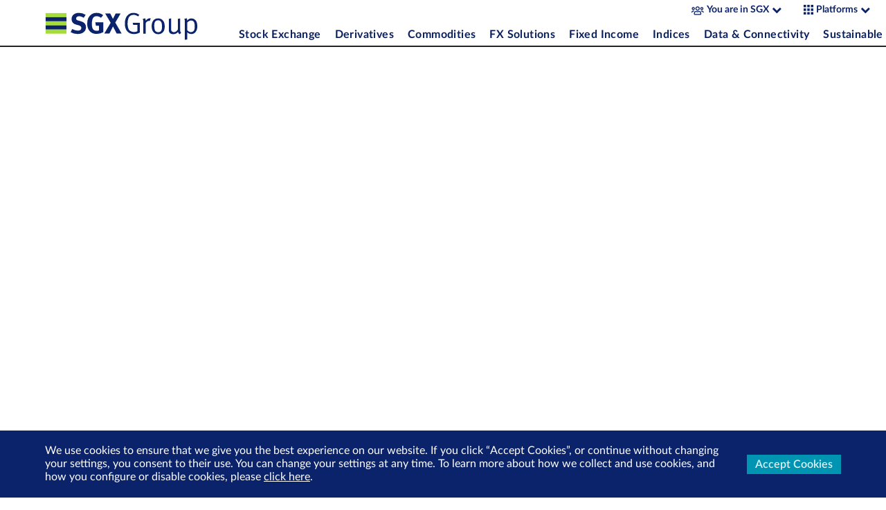

--- FILE ---
content_type: text/html
request_url: https://www.sgx.com/securities/equities/42R
body_size: 5300
content:
<!doctype html><html lang="en"><head><meta charset="utf-8"><base href="/"><title>Singapore Exchange (SGX)</title><meta http-equiv="X-UA-Compatible" content="IE=edge"><meta name="description" content="Get Official Stock Quotes, Share Prices, Market Data & Many Other Investment Tools & Information From Singapore Exchange Ltd"><meta name="author" content=""><meta property="og:title" content="Singapore Exchange (SGX)"/><meta property="og:type" content="website"/><meta property="og:image" content="https://www.sgx.com/assets/static/images/sgx-logo-share.png"/><meta property="og:url" content="https://www.sgx.com/securities/equities/42R"/><meta property="og:description" content="Get Official Stock Quotes, Share Prices, Market Data & Many Other Investment Tools & Information From Singapore Exchange Ltd"/><meta name="twitter:title" content="Singapore Exchange (SGX)"><meta name="twitter:card" content="summary"><meta name="twitter:description" content="Get Official Stock Quotes, Share Prices, Market Data & Many Other Investment Tools & Information From Singapore Exchange Ltd"><meta name="twitter:image" content="https://www.sgx.com/assets/static/images/sgx-logo-share.png"><meta name="google-site-verification" content="EnMEorrnlamEKc5MZyJq8VC7m-BUcwaxAF1GucEnAYE"/><meta name="msvalidate.01" content="331E9C5F822ED63994EC5110E0D8A3AB"/><meta name="baidu-site-verification" content="FC1rHundH9"/><meta name="viewport" content="width=device-width,initial-scale=1"><link rel="apple-touch-icon" href="images/e7c44d57656a8d05e8c9.png"/><link rel="apple-touch-icon" sizes="57x57" href="images/74edf6057999ffc7020f.png"/><link rel="apple-touch-icon" sizes="72x72" href="images/97bfe510023751427696.png"/><link rel="apple-touch-icon" sizes="76x76" href="images/35926895503ef1948178.png"/><link rel="apple-touch-icon" sizes="114x114" href="images/d45aed01d7474ce46f6e.png"/><link rel="apple-touch-icon" sizes="120x120" href="images/4478fbb9daffbc8e25de.png"/><link rel="apple-touch-icon" sizes="144x144" href="images/9146deb2d7758140031e.png"/><link rel="apple-touch-icon" sizes="152x152" href="images/e64eda0c8a2cdf7892c7.png"/><link rel="apple-touch-icon" sizes="180x180" href="images/63f6aa93aee8a9027289.png"/><link rel="icon" sizes="192x192" href="images/832ffe921f48df39aff0.png"><link rel="icon" sizes="128x128" href="images/26c8998419ce521b35e6.png"><script>location.search.match("sgxembed=true")&&document.documentElement.classList.add("sgx-com-embedded")</script><script>const pathArr=location.pathname.split("/");if(pathArr.length>0){const t="https://www.sgxgroup.com"+window.location.pathname;("media-centre"===pathArr[1]||"zh-hans"===pathArr[1]&&"media-centre"===pathArr[2])&&(location.href=t)}</script><script>!function(e,t,a,n){e[n]=e[n]||[],e[n].push({"gtm.start":(new Date).getTime(),event:"gtm.js"});var g=t.getElementsByTagName(a)[0],m=t.createElement(a);m.async=!0,m.src="https://www.googletagmanager.com/gtm.js?id=GTM-58ZVDGF",g.parentNode.insertBefore(m,g)}(window,document,"script","dataLayer")</script><link rel="icon" href="favicon.ico"><script defer="defer" src="runtime.7f09fdc3c8c351bb786f.chunk.js"></script><script defer="defer" src="index.c620ca52d1a93e1891a3.chunk.js"></script><link href="index.c620ca52d1a93e1891a3.css" rel="stylesheet"><link rel="manifest" href="manifest.1a6f59a55e9070c5cf005525fd157a68.json" />
                              <script>!function(a){var e="https://s.go-mpulse.net/boomerang/",t="addEventListener";if("False"=="True")a.BOOMR_config=a.BOOMR_config||{},a.BOOMR_config.PageParams=a.BOOMR_config.PageParams||{},a.BOOMR_config.PageParams.pci=!0,e="https://s2.go-mpulse.net/boomerang/";if(window.BOOMR_API_key="DWTAG-5DY4G-LV8JN-2CLEK-T7VJU",function(){function n(e){a.BOOMR_onload=e&&e.timeStamp||(new Date).getTime()}if(!a.BOOMR||!a.BOOMR.version&&!a.BOOMR.snippetExecuted){a.BOOMR=a.BOOMR||{},a.BOOMR.snippetExecuted=!0;var i,_,o,r=document.createElement("iframe");if(a[t])a[t]("load",n,!1);else if(a.attachEvent)a.attachEvent("onload",n);r.src="javascript:void(0)",r.title="",r.role="presentation",(r.frameElement||r).style.cssText="width:0;height:0;border:0;display:none;",o=document.getElementsByTagName("script")[0],o.parentNode.insertBefore(r,o);try{_=r.contentWindow.document}catch(O){i=document.domain,r.src="javascript:var d=document.open();d.domain='"+i+"';void(0);",_=r.contentWindow.document}_.open()._l=function(){var a=this.createElement("script");if(i)this.domain=i;a.id="boomr-if-as",a.src=e+"DWTAG-5DY4G-LV8JN-2CLEK-T7VJU",BOOMR_lstart=(new Date).getTime(),this.body.appendChild(a)},_.write("<bo"+'dy onload="document._l();">'),_.close()}}(),"".length>0)if(a&&"performance"in a&&a.performance&&"function"==typeof a.performance.setResourceTimingBufferSize)a.performance.setResourceTimingBufferSize();!function(){if(BOOMR=a.BOOMR||{},BOOMR.plugins=BOOMR.plugins||{},!BOOMR.plugins.AK){var e=""=="true"?1:0,t="",n="aok6jzqxzcobe2lqjgka-f-853a83aca-clientnsv4-s.akamaihd.net",i="false"=="true"?2:1,_={"ak.v":"39","ak.cp":"948781","ak.ai":parseInt("604729",10),"ak.ol":"0","ak.cr":8,"ak.ipv":4,"ak.proto":"h2","ak.rid":"229c97b1","ak.r":44387,"ak.a2":e,"ak.m":"dsca","ak.n":"essl","ak.bpcip":"3.149.228.0","ak.cport":38406,"ak.gh":"23.192.164.18","ak.quicv":"","ak.tlsv":"tls1.3","ak.0rtt":"","ak.0rtt.ed":"","ak.csrc":"-","ak.acc":"","ak.t":"1768966548","ak.ak":"hOBiQwZUYzCg5VSAfCLimQ==Kfhqns3qyYHMmaElbbpGcfCOKIR4JmuDAhaiIs7BnQjBmP1H5w/d49ARelQFp5DXL8YmT2eqKANbOgSLvxDdJQdq4bvDlXKIzNlzmN/KYxWfclVjGRnZP/bhlQ7VU1wMBA5wn+cKbWySAO7+htevX8bM6ogzUfXyhoTizviErper+tKoI1gB/YIgD6uPCzbpXXLiKCRm3yDZrzhQ1R73DCMUKrc4Np2IeZuhE7d2vuNchfWQKZ9CuQo8P3q0Cg8UlgcZCmq/iYIRqkmeoosy0Lu/dY8jJ55cpxzQN0C9eXAiuWGiMS2eRAMkCLo+ep2BDPvT4VXraMIZq+wgUpsjjF2a+k8yH+4ojNx4j2fD1mKacXoDa8M2NiLtfWiuRh8r1oDFHpo7tLl0Rk2g5WrunNjD4+W7AwS2rcudl+xJSCg=","ak.pv":"25","ak.dpoabenc":"","ak.tf":i};if(""!==t)_["ak.ruds"]=t;var o={i:!1,av:function(e){var t="http.initiator";if(e&&(!e[t]||"spa_hard"===e[t]))_["ak.feo"]=void 0!==a.aFeoApplied?1:0,BOOMR.addVar(_)},rv:function(){var a=["ak.bpcip","ak.cport","ak.cr","ak.csrc","ak.gh","ak.ipv","ak.m","ak.n","ak.ol","ak.proto","ak.quicv","ak.tlsv","ak.0rtt","ak.0rtt.ed","ak.r","ak.acc","ak.t","ak.tf"];BOOMR.removeVar(a)}};BOOMR.plugins.AK={akVars:_,akDNSPreFetchDomain:n,init:function(){if(!o.i){var a=BOOMR.subscribe;a("before_beacon",o.av,null,null),a("onbeacon",o.rv,null,null),o.i=!0}return this},is_complete:function(){return!0}}}}()}(window);</script></head><!--[if gt IE 9]><!--><body><!--<![endif]--><!--[if lte IE 9]><body class="ie"><![endif]--><noscript><iframe src="https://www.googletagmanager.com/ns.html?id=GTM-58ZVDGF" height="0" width="0" style="display:none;visibility:hidden"></iframe></noscript><!--[if gt IE 9]><!--><sgx-header id="website-header" role="banner" class="website-header hidden-embedded" data-analytics-category="header"><div class="sgx-header-wrapper container-fluid"><div class="sgx-header-overlay"></div><div class="sgx-header-left-section"><div class="sgx-header-menu-button sgx-menu-icon"><span></span></div><a href="./" data-i18n="[href]app.sgx-header.home-url;[title]app.sgx-header.home" data-analytics-label="Logo Click"><img src="images/7a89335683d090d4d73e.svg" alt="SGX Group Logo" class="sgx-header-logo"></a></div><div class="sgx-header-right-section" style="opacity:0"><div class="sgx-header-top-section"><div class="sgx-header-button-container"><sgx-apps-menu id="sgx-groups-menu" class="sgx-header-button"><span class="sgx-apps-menu-toggle" data-i18n="app.sgx-group">You are in</span></sgx-apps-menu><sgx-apps-menu id="sgx-apps-menu" class="sgx-header-button"><img src="images/b9e4e4ad2418a5a204fa.svg" alt="Toggle Menu"/> <span class="sgx-apps-menu-toggle" data-i18n="app.apps">Platforms</span></sgx-apps-menu><sgx-header-lang class="sgx-header-button" data-i18n="app.sgx-header.lang">中文</sgx-header-lang></div></div><div class="sgx-header-menu-container"><sgx-menu class="sgx-header-menu" role="navigation"></sgx-menu></div></div><div class="sgx-header-title"></div></div></sgx-header><div class="website-main-layout sgx-header-layout-target"><sgx-menu-alert-bar role="alert" id="alert-bar"></sgx-menu-alert-bar><div class="website-main-layout-bg-image"></div><main id="main-container" role="main" class="website-main-container"><div class="website-main-layout-takeover-button-container"><button class="website-main-layout-takeover-button sgx-button--text">Close</button></div><div class="website-main-layout-takeover-banner d-none website-main-layout-takeover-banner--left"><img alt="img here"><h3 class="sgx-base-text-title-16"></h3><p class="sgx-base-text-body-16"></p><a href="#" class="sgx-button--primary"></a></div><div class="website-main-layout-takeover-banner d-none website-main-layout-takeover-banner--right"><img alt="img here"><h3 class="sgx-base-text-title-16"></h3><p class="sgx-base-text-body-16"></p><a href="#" class="sgx-button--primary"></a></div><div class="website-main-content"><header><div class="masthead-header hidden-embedded" id="masthead-header"><div class="masthead-header-background masthead-header-background--large"></div><div class="masthead-header-background masthead-header-background--small"></div><div class="masthead-header-container"><div class="container-fluid"><div class="row"><div class="col-xs-12 col-sm-9"><sgx-breadcrumbs class="masthead-header-breadcrumbs hidden-xs-down"></sgx-breadcrumbs><h1 class="text-h1 text-h1--with-carrier masthead-header-title" id="masthead-header-title"></h1></div></div></div></div></div><div class="container-fluid"><div class="masthead-header-carousel"></div><sgx-highlights class="masthead-highlights"></sgx-highlights></div></header><article id="page-container"></article><aside id="related-information" role="complementary" class="website-related-information hidden-embedded"><div class="container-fluid"><div class="row"><div class="col-12"><widget-section-title class="website-template-widget"></widget-section-title><div class="website-related-information-list"></div></div></div></div></aside></div><div class="website-main-background"><sgx-page-loader class="website-main-loader"></sgx-page-loader></div></main><sgx-footer id="website-footer" role="contentinfo" data-analytics-category="footer" class="d-none hidden-embedded"><sgx-footer-group></sgx-footer-group><div class="container-fluid"><div class="sgx-footer-container"><div class="sgx-footer-group-links-row row"><div class="sgx-footer-container-left col-xs-12 col-md-6"><sgx-footer-group-links></sgx-footer-group-links></div><div class="sgx-footer-container-right col col-md-6"><div class="row"><div class="sgx-footer-subscribe col-md-6 col-xs-12"><h3 class="text-h4" data-i18n="app.sgx-footer.podcast.title">Tune in to Growth Track Podcast</h3><p class="body" data-i18n="app.sgx-footer.podcast.description">Growth Track is SGX Group’s podcast series, where we focus on investment and growth opportunities across Asia.</p><a href="https://www.sgx.com/podcasts/growth-track" data-i18n="[href]app.sgx-footer.podcast.url" target="_blank"><button class="sgx-button--primary" data-i18n="app.sgx-footer.podcast.link">Listen Now</button></a></div><div class="sgx-footer-subscribe col-md-6 col-xs-12"><h3 class="text-h4" data-i18n="app.sgx-footer.subscribe.title">Subscribe to SGX eNewsletter</h3><p class="body" data-i18n="app.sgx-footer.subscribe.description">Sign up to receive latest insights and news directly from our stock exchange</p><a href="https://x.edm.sgx.com/ats/show.aspx?cr=1160&fm=67" target="_blank"><button class="sgx-button--primary" data-i18n="app.sgx-footer.subscribe.link">Subscribe Now</button></a></div></div></div></div><div class="sgx-footer-links-container row"><div class="sgx-footer-container-left col-md-9"><sgx-footer-links></sgx-footer-links></div><div class="sgx-footer-container-right col-md-3"><sgx-footer-social-links></sgx-footer-social-links></div></div></div></div></sgx-footer><sgx-consent-banner id="gdpr-banner"></sgx-consent-banner><sgx-mobile-app-banner id="mobile-app-banner"></sgx-mobile-app-banner><sgx-session-dialog id="session-dialog"></sgx-session-dialog><sgx-one-time-popup></sgx-one-time-popup><sgx-linkedin-popup></sgx-linkedin-popup></div><sgx-app></sgx-app><!--<![endif]--><div id="unsupported-browser" class="unsupported-browser"><div class="unsupported-browser-content"><img class="sgx-logo" src="images/358b6f05c4a2a4b1d802.png" alt="sgx-logo"/><div class="row"><div class="col-md-8"><h3 class="unsupported-browser-title">Your current browser and/or operating system version is unsupported.<br/>我们不支持您正在使用的浏览器和/或操作系统版本。</h3></div><div class="unsupported-browser-illustration--mobile col-md-4"><img src="images/72850b7c0d3989385099.svg" alt="browser-warning"></div></div><div class="unsupported-browser-body row"><div class="col-md-8"><p>Our website has been built using the latest browser technologies to offer the best experience and security.<br/>本网站采用了最新的浏览器技术，以确保用户的最佳体验和安全性。</p><p>Please download the latest version of your preferred browser below. If your device (iPhone/iPad/iPod Touch) is on iOS version 10 or below, please upgrade it to the newest version.<br/>请在下方下载您首选浏览器的最新版本。如果您的设备（iPhone/iPad/iPod Touch）正使用 iOS 10 或更低版本，请将其升级到最新版本。</p></div><div class="unsupported-browser-illustration col-md-4"><img src="images/72850b7c0d3989385099.svg" alt="browser-warning"></div></div><div class="row"><div class="col-md-8"><div class="supported-browser-list row"><a class="browser-icon col-6 col-xs-3" href="https://www.google.com/chrome/"><img src="images/04be5fcdbc0ec4f4c076.png" alt="chrome-icon"><div>Chrome</div></a><a class="browser-icon col-6 col-xs-3" href="https://www.microsoft.com/en-us/edge"><img src="images/6fcb4fbf7f8a060191bc.png" alt="edge-icon"><div>Edge</div></a><a class="browser-icon col-6 col-xs-3" href="https://www.mozilla.org/en-US/firefox/new/"><img src="images/a4c760baa42eb23d169b.png" alt="firefox-icon"><div>Firefox</div></a><a class="browser-icon col-6 col-xs-3" href="https://support.apple.com/downloads/safari"><img src="images/23b21031ee8765dcd35e.png" alt="safari-icon"><div>Safari</div></a></div></div><div class="col-md-4"></div></div><p class="contact-us">Already upgraded but still facing problems? <a href="mailto:asksgx@sgx.com">Contact us</a><br/>升级后还是有问题？请 <a href="mailto:asksgx@sgx.com">联系我们</a></p></div></div><!--[if lte IE 9]>
  <script>
    window.setTimeout(function() {
      document.getElementById('unsupported-browser').style.display = 'block';
    })
  </script>
<![endif]--><script>window.googletag=window.googletag||{},window.googletag.cmd=window.googletag.cmd||[]</script><script>function getUA(){return"navigator"in window&&"userAgent"in navigator&&navigator.userAgent.toLowerCase()||""}function isIe(e){return new RegExp("msie","i").test(getUA())||new RegExp("trident/7.0","i").test(getUA())}getUA()&&!isIe()||(document.body.setAttribute("class","no-browser-support"),document.querySelector("sgx-header").style.display="none",document.querySelector(".website-main-layout.sgx-header-layout-target").style.display="none")</script><script async src="//www.googletagservices.com/tag/js/gpt.js"></script><cms-data></cms-data></body></html>